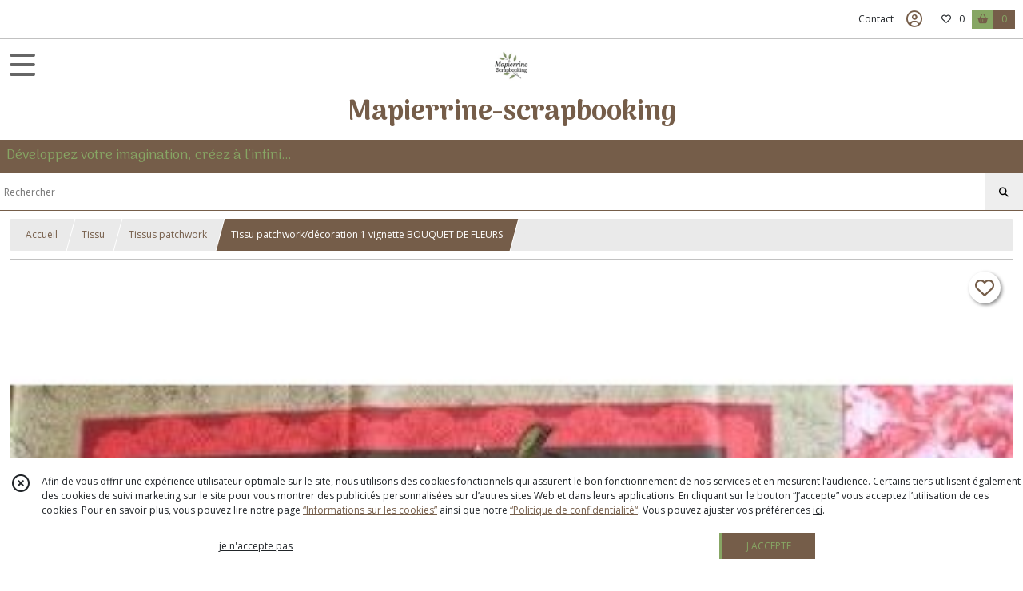

--- FILE ---
content_type: text/html; charset=UTF-8
request_url: https://mapierrine-scrapbooking.com/593232-tissu-patchwork-decoration-1-vignette-bouquet-de-fleurs.html
body_size: 13262
content:
    <!DOCTYPE html>
<html class="no-js">
<head>
  <meta charset="utf-8">
  <title>Tissu patchwork/décoration 1 vignette BOUQUET DE FLEURS | Mapierrine-scrapbooking</title>
  <meta name="viewport" content="width=device-width, initial-scale=1">
                
      <meta property="og:type" content="product" />
  <meta property="og:url" content="https://mapierrine-scrapbooking.com/593232-tissu-patchwork-decoration-1-vignette-bouquet-de-fleurs.html" />
  <meta property="og:title" content="Tissu patchwork/décoration 1 vignette BOUQUET DE FLEURS" />
  <meta property="og:description" content="TISSU. 100% COTON. 1 Vignette. Dimension vignette: 37.5 cm + bordures fleurs rouges : 10 cm de large. Pour vos travaux de PATCHWORK / DECORATION /..." />
  <meta property="og:image" content="https://eproshopping.cloud/media/1cb0f1f45b0c83acff524a5a9f3f11f60ef28862/produit/f7e14841bb72a7e530e3ceae6d840a4b9915a702.jpg" />
  <meta property="og:site_name" content="Mapierrine-scrapbooking" />
                        <meta name="p:domain_verify" content="32dde0b4dabef6ac6b412c14c20ec6fc" />
                <script>
    document.documentElement.className = document.documentElement.className.replace(/\bno-js\b/,'js');
  </script>
  <link href="https://fonts.googleapis.com/css2?family=Open+Sans:wght@300..800" rel="stylesheet" type="text/css">
          <link href="https://fonts.googleapis.com/css2?family=Arima:wght@100..700" rel="stylesheet" type="text/css">
      <link rel="stylesheet" href="/build/997.ba563669.css"><link rel="stylesheet" href="/build/834.16e61b03.css"><link rel="stylesheet" href="/build/80.34683c74.css"><link rel="stylesheet" href="/build/frontend.1fc37339.css">
  <link rel="stylesheet" href="/theme/css/theme_6818_8089ca32.css" media="screen">
                          
  <script src="/build/runtime.a75ddfe5.js" defer></script><script src="/build/406.a97bfe4f.js" defer></script><script src="/build/997.8d0fd1da.js" defer></script><script src="/build/923.0164837a.js" defer></script><script src="/build/834.74802303.js" defer></script><script src="/build/80.8bac68f7.js" defer></script><script src="/build/110.01a93047.js" defer></script><script src="/build/609.a2a9851b.js" defer></script><script src="/build/frontend.16e0848b.js" defer></script>
    <script>
        document.addEventListener('DOMContentLoaded', function() {
      initProductPage('\u007B\u0022functionalPriceExtension\u0022\u003A\u0022included\u0022\u007D', '\u007B\u0022customizationConfig\u0022\u003A\u005B\u005D,\u0022pricing\u0022\u003A\u005B\u007B\u0022threshold\u0022\u003A1,\u0022frequency\u0022\u003A\u0022none\u0022,\u0022amount\u0022\u003A4.9,\u0022amountWithTax\u0022\u003A4.9,\u0022discountAmount\u0022\u003A0.0,\u0022discountAmountWithTax\u0022\u003A0.0,\u0022discountKind\u0022\u003A\u0022none\u0022,\u0022discountRate\u0022\u003A0.0,\u0022discountSource\u0022\u003A\u0022none\u0022,\u0022discounts\u0022\u003A\u005B\u005D,\u0022taxes\u0022\u003A\u005B\u007B\u0022type\u0022\u003A\u0022vat\u0022,\u0022amount\u0022\u003A0.0,\u0022rate\u0022\u003A0.0\u007D\u005D\u007D\u005D,\u0022inventories\u0022\u003A\u005B\u007B\u0022id\u0022\u003Anull,\u0022sku\u0022\u003Anull,\u0022availability\u0022\u003A\u0022in_stock\u0022,\u0022displayMode\u0022\u003A\u0022info_and_quantity\u0022,\u0022inventoryMode\u0022\u003A\u0022based_on_stock\u0022,\u0022onDemandDelay\u0022\u003A0,\u0022onDemandText\u0022\u003Anull,\u0022stockQuantity\u0022\u003A1,\u0022storageLocation\u0022\u003Anull,\u0022preparationTime\u0022\u003A0,\u0022eligibleForRestockNotifications\u0022\u003Afalse\u007D\u005D,\u0022id\u0022\u003A\u0022593232\u0022,\u0022title\u0022\u003A\u0022Tissu\u0020patchwork\\\/d\\u00e9coration\u00201\u0020vignette\u0020BOUQUET\u0020DE\u0020FLEURS\u0022,\u0022reference\u0022\u003Anull,\u0022description\u0022\u003A\u0022\u003Cbr\u0020\\\/\u003E\u0020TISSU\u003Cbr\u0020\\\/\u003E\u003Cbr\u0020\\\/\u003E100\u0025\u0020COTON\u003Cbr\u0020\\\/\u003E\u003Cbr\u0020\\\/\u003E1\u0020Vignette\u003Cbr\u0020\\\/\u003E\u003Cbr\u0020\\\/\u003EDimension\u0020vignette\u003A\u002037.5\u0020cm\u0020\u002B\u0020bordures\u0020fleurs\u0020rouges\u0020\u003A\u002010\u0020cm\u0020de\u0020large\u003Cbr\u0020\\\/\u003E\u003Cbr\u0020\\\/\u003EPour\u0020vos\u0020travaux\u0020de\u0020PATCHWORK\u0020\\\/\u0020DECORATION\u0020\\\/\u0020COUSSIN...\u0022,\u0022shortDescription\u0022\u003Anull,\u0022position\u0022\u003A0,\u0022category\u0022\u003A\u0022id\u007E57356\u0022,\u0022mediaObjects\u0022\u003A\u005B\u0022id\u007E1200381\u0022\u005D,\u0022isOptionRequired\u0022\u003Afalse,\u0022optionHelper\u0022\u003A\u0022\u0022,\u0022optionLabel\u0022\u003A\u0022\u0022,\u0022options\u0022\u003A\u005B\u005D\u007D', '\u005B\u005D');
          });
  </script>
</head>
<body>

      
<header class="t_A07 ">
  <div class="HeaderTop">
    <div class="wrapper">
      <div class="main">
              </div>
      <div class="aside">
                  
        <ul>
                      <li class="contact">
              <a href="/contactez-nous">Contact</a>
            </li>
                                                                                        <li class="login">
                    <a class="js-adv-modal-open" href="/login" aria-label="Espace client">
                      <span class="far fa-user-circle"></span>
                    </a>
                  </li>
                                                                    <li class="favorite">
                <a href="/espace-client/mes-favoris">
                  <div class="icon"><span class="fa-regular fa-heart"></span></div>
                  <div class="counter js-favoriteTotal-total-products">0</div>
                </a>
              </li>
                                      <li class="cart">
                <a href="/panier">
                  <div class="icon"><span class="fas fa-shopping-basket"></span></div>
                  <div class="counter js-cartTotal-total-products">0</div>
                </a>
              </li>
                              </ul>
      </div>
    </div>
  </div>
  <div class="HeaderMiddle ">
    <div class="wrapper">
      <div id="header-menu-mobile-toggle">
        <span>Toggle Menu</span>
      </div>
      <div class="main">
        <a href="/">
          <img src="https://eproshopping.cloud/media/1cb0f1f45b0c83acff524a5a9f3f11f60ef28862/logo/63598c28389fed029cd711181614138fb03dfce3.jpg" class="js-PreviewLogo">
          <div>
                                          <div class="title es-custom-fg1 es-custom-f1 es-custom-fs-title js-PreviewTitle">Mapierrine-scrapbooking</div>
                                                    <div class="baseline es-custom-fg1 es-custom-f1 es-custom-fs-small js-PreviewBaseline">Développez votre imagination, créez à l&#039;infini...</div>
                      </div>
        </a>
      </div>
      <div class="aside">
        <ul>
          <li>
            <div class="search-form">
              <input type="search" data-url="/catalogue" placeholder="Rechercher">
              <button aria-label="Rechercher"><i class="fas fa-search"></i></button>
            </div>
          </li>
                                              <li class="login">
                <a class="js-adv-modal-open" href="/login" aria-label="Espace client">
                  <div class="icon"><span class="fas fa-user"></span></div>
                </a>
              </li>
                                            <li class="cart">
              <a href="/panier">
                <div class="icon"><span class="fas fa-shopping-cart"></span></div>
                <div class="counter js-cartTotal-total-products">0</div>
              </a>
            </li>
                  </ul>
      </div>
    </div>
  </div>
    <nav class="Menu t_C01">
  <div>
    <ul class="level-0 " >
                    <li>
                              <a href="/catalogue">
                            <span class="text">TOUS NOS PRODUITS</span>
                              <span class="fa-solid fa-chevron-right"></span>
                          </a>
                                    <ul class="level-1 display-left" style="display:none">
      <li class="MobileHeaderMenu">
              <a href="/catalogue">
                    <span class="text">TOUS NOS PRODUITS</span>
        </a>
          </li>
                    <li>
                              <a href="/catalogue/356981-Bonnes-affaires">
                            <span class="text">Bonnes affaires</span>
                              <span class="fa-solid fa-chevron-right"></span>
                          </a>
                                    <ul class="level-2 " >
      <li class="MobileHeaderMenu">
              <a href="/catalogue/356981-Bonnes-affaires">
                    <span class="text">Bonnes affaires</span>
        </a>
          </li>
                    <li>
                              <a href="/catalogue/356982-Papiers-scrapbooking">
                            <span class="text">Papiers scrapbooking</span>
                          </a>
                                </li>
                      <li>
                              <a href="/catalogue/356983-Boutons">
                            <span class="text">Boutons</span>
                          </a>
                                </li>
                      <li>
                              <a href="/catalogue/356984-Pochoirs">
                            <span class="text">Pochoirs</span>
                          </a>
                                </li>
                      <li>
                              <a href="/catalogue/356985-Autres">
                            <span class="text">Autres</span>
                          </a>
                                </li>
      </ul>
              </li>
                      <li>
                              <a href="/catalogue/309113-SERVIETTES-EN-PAPIER">
                            <span class="text">SERVIETTES EN PAPIER</span>
                              <span class="fa-solid fa-chevron-right"></span>
                          </a>
                                    <ul class="level-2 " >
      <li class="MobileHeaderMenu">
              <a href="/catalogue/309113-SERVIETTES-EN-PAPIER">
                    <span class="text">SERVIETTES EN PAPIER</span>
        </a>
          </li>
                    <li>
                              <a href="/catalogue/309213-Serviettes-en-papier-Animaux">
                            <span class="text">Serviettes en papier Animaux</span>
                          </a>
                                </li>
                      <li>
                              <a href="/catalogue/318457-Serviettes-en-papier-Asie">
                            <span class="text">Serviettes en papier Asie</span>
                          </a>
                                </li>
                      <li>
                              <a href="/catalogue/57823-divers">
                            <span class="text">Serviettes en papier Divers</span>
                          </a>
                                </li>
                      <li>
                              <a href="/catalogue/317825-Serviettes-en-papier-Enfant">
                            <span class="text">Serviettes en papier Enfant</span>
                          </a>
                                </li>
                      <li>
                              <a href="/catalogue/57819-fleurs">
                            <span class="text">Serviettes en papier Fleur</span>
                          </a>
                                </li>
                      <li>
                              <a href="/catalogue/312436-Serviettes-en-papier-Fruits">
                            <span class="text">Serviettes en papier Fruits</span>
                          </a>
                                </li>
                      <li>
                              <a href="/catalogue/317816-Serviettes-en-papier-legumes">
                            <span class="text">Serviettes en papier légumes</span>
                          </a>
                                </li>
                      <li>
                              <a href="/catalogue/309122-Serviettes-papier-Maritime">
                            <span class="text">Serviettes papier Maritime</span>
                          </a>
                                </li>
                      <li>
                              <a href="/catalogue/310986-Serviettes-en-papier-Nature">
                            <span class="text">Serviettes en papier Nature</span>
                          </a>
                                </li>
                      <li>
                              <a href="/catalogue/312457-Serviettes-en-papier-Noel">
                            <span class="text">Serviettes en papier Noel</span>
                          </a>
                                </li>
                      <li>
                              <a href="/catalogue/309124-Serviettes-en-papier-Oiseaux">
                            <span class="text">Serviettes en papier Oiseaux</span>
                          </a>
                                </li>
                      <li>
                              <a href="/catalogue/317831-Serviettes-en-papier-Papillon">
                            <span class="text">Serviettes en papier Papillon</span>
                          </a>
                                </li>
                      <li>
                              <a href="/catalogue/312570-Serviettes-en-papier-Provence">
                            <span class="text">Serviettes en papier Provence</span>
                          </a>
                                </li>
                      <li>
                              <a href="/catalogue/309118-Serviettes-en-papier-Vintage">
                            <span class="text">Serviettes en papier Vintage</span>
                          </a>
                                </li>
                      <li>
                              <a href="/catalogue/359376-Serviettes-en-papier-Paques">
                            <span class="text">Serviettes en papier Pâques</span>
                          </a>
                                </li>
                      <li>
                              <a href="/catalogue/76671-serviettes-papier-20-x-20-cm">
                            <span class="text">Serviettes papier 20 x 20 cm</span>
                          </a>
                                </li>
                      <li>
                              <a href="/catalogue/351408-Fin-de-serie">
                            <span class="text">Fin de série</span>
                          </a>
                                </li>
      </ul>
              </li>
                      <li>
                              <a href="/catalogue/356653-Marques">
                            <span class="text">Marques</span>
                              <span class="fa-solid fa-chevron-right"></span>
                          </a>
                                    <ul class="level-2 " >
      <li class="MobileHeaderMenu">
              <a href="/catalogue/356653-Marques">
                    <span class="text">Marques</span>
        </a>
          </li>
                    <li>
                              <a href="/catalogue/356673-Craft-O-Clock">
                            <span class="text">Craft O&#039;Clock</span>
                              <span class="fa-solid fa-chevron-right"></span>
                          </a>
                                    <ul class="level-3 " >
      <li class="MobileHeaderMenu">
              <a href="/catalogue/356673-Craft-O-Clock">
                    <span class="text">Craft O&#039;Clock</span>
        </a>
          </li>
                    <li>
                              <a href="/catalogue/356674-Summer-Adventures">
                            <span class="text">Summer Adventures</span>
                          </a>
                                </li>
                      <li>
                              <a href="/catalogue/356675-Emerald-Tales">
                            <span class="text">Emerald Tales</span>
                          </a>
                                </li>
                      <li>
                              <a href="/catalogue/356676-Heritage-Whispers">
                            <span class="text">Heritage Whispers</span>
                          </a>
                                </li>
                      <li>
                              <a href="/catalogue/356677-Vintage-Heaven">
                            <span class="text">Vintage Heaven</span>
                          </a>
                                </li>
                      <li>
                              <a href="/catalogue/356678-Rose-Emotions">
                            <span class="text">Rose Emotions</span>
                          </a>
                                </li>
                      <li>
                              <a href="/catalogue/356679-Its-My-Party">
                            <span class="text">Its My Party</span>
                          </a>
                                </li>
                      <li>
                              <a href="/catalogue/356680-Heart-Of-The-Sun">
                            <span class="text">Heart Of The Sun</span>
                          </a>
                                </li>
                      <li>
                              <a href="/catalogue/356681-Christmas-Everywhere">
                            <span class="text">Christmas Everywhere</span>
                          </a>
                                </li>
                      <li>
                              <a href="/catalogue/356682-Autres-collections">
                            <span class="text">Autres collections de papiers</span>
                              <span class="fa-solid fa-chevron-right"></span>
                          </a>
                                    <ul class="level-4 " >
      <li class="MobileHeaderMenu">
              <a href="/catalogue/356682-Autres-collections">
                    <span class="text">Autres collections de papiers</span>
        </a>
          </li>
                    <li>
                              <a href="/catalogue/356683-Papiers-30-x-30-cm">
                            <span class="text">Papiers 30 x 30 cm</span>
                          </a>
                                </li>
                      <li>
                              <a href="/catalogue/356684-Papiers-20-x-20-cm">
                            <span class="text">Papiers 20 x 20 cm</span>
                          </a>
                                </li>
      </ul>
              </li>
                      <li>
                              <a href="/catalogue/356686-Autres-Die-Cuts-a-decouper">
                            <span class="text">Autres Die Cuts à découper</span>
                          </a>
                                </li>
      </ul>
              </li>
                      <li>
                              <a href="/catalogue/356687-Fabrika-Decoru">
                            <span class="text">Fabrika Decoru</span>
                              <span class="fa-solid fa-chevron-right"></span>
                          </a>
                                    <ul class="level-3 " >
      <li class="MobileHeaderMenu">
              <a href="/catalogue/356687-Fabrika-Decoru">
                    <span class="text">Fabrika Decoru</span>
        </a>
          </li>
                    <li>
                              <a href="/catalogue/356709-Botany-Exotic">
                            <span class="text">Botany Exotic</span>
                          </a>
                                </li>
                      <li>
                              <a href="/catalogue/357261-Boho-Baby-Boy">
                            <span class="text">Boho Baby Boy</span>
                          </a>
                                </li>
                      <li>
                              <a href="/catalogue/357260-Boho-Baby-Girl">
                            <span class="text">Boho Baby Girl</span>
                          </a>
                                </li>
                      <li>
                              <a href="/catalogue/356698-Country-Winter">
                            <span class="text">Country Winter</span>
                          </a>
                                </li>
                      <li>
                              <a href="/catalogue/356693-Dinosauria">
                            <span class="text">Dinosauria</span>
                          </a>
                                </li>
                      <li>
                              <a href="/catalogue/357259-Family-Heritage">
                            <span class="text">Family Heritage</span>
                          </a>
                                </li>
                      <li>
                              <a href="/catalogue/356703-Floral-Sentiments">
                            <span class="text">Floral Sentiments</span>
                          </a>
                                </li>
                      <li>
                              <a href="/catalogue/356702-Forest-Life">
                            <span class="text">Forest Life</span>
                          </a>
                                </li>
                      <li>
                              <a href="/catalogue/357262-Funny-Fox-Boy">
                            <span class="text">Funny Fox Boy</span>
                          </a>
                                </li>
                      <li>
                              <a href="/catalogue/357263-Funny-Fox-Girl">
                            <span class="text">Funny Fox Girl</span>
                          </a>
                                </li>
                      <li>
                              <a href="/catalogue/356700-Happy-Mouse-Day">
                            <span class="text">Happy Mouse Day</span>
                          </a>
                                </li>
                      <li>
                              <a href="/catalogue/356704-Inspired-By-Ukraine">
                            <span class="text">Inspired By Ukraine</span>
                          </a>
                                </li>
                      <li>
                              <a href="/catalogue/356711-Journey-To-Provence">
                            <span class="text">Journey To Provence</span>
                          </a>
                                </li>
                      <li>
                              <a href="/catalogue/356699-Miracle-Flowers">
                            <span class="text">Miracle Flowers</span>
                          </a>
                                </li>
                      <li>
                              <a href="/catalogue/357278-My-Little-Panda">
                            <span class="text">My Little Panda</span>
                          </a>
                                </li>
                      <li>
                              <a href="/catalogue/356708-Nostalgia">
                            <span class="text">Nostalgia</span>
                          </a>
                                </li>
                      <li>
                              <a href="/catalogue/357271-Nostalgic-Christmas">
                            <span class="text">Nostalgic Christmas</span>
                          </a>
                                </li>
                      <li>
                              <a href="/catalogue/356695-Peony-Garden">
                            <span class="text">Peony Garden</span>
                          </a>
                                </li>
                      <li>
                              <a href="/catalogue/356696-Peony-Passion">
                            <span class="text">Peony Passion</span>
                          </a>
                                </li>
                      <li>
                              <a href="/catalogue/356697-Safari-For-Kids">
                            <span class="text">Safari For Kids</span>
                          </a>
                                </li>
                      <li>
                              <a href="/catalogue/357258-Sea-of-dreams">
                            <span class="text">Sea of dreams</span>
                          </a>
                                </li>
                      <li>
                              <a href="/catalogue/356710-Spring-Botanical-Story">
                            <span class="text">Spring Botanical Story</span>
                          </a>
                                </li>
                      <li>
                              <a href="/catalogue/357264-Spring-Inspiration">
                            <span class="text">Spring Inspiration</span>
                          </a>
                                </li>
                      <li>
                              <a href="/catalogue/356706-Summer-Botanical-Story">
                            <span class="text">Summer Botanical Story</span>
                          </a>
                                </li>
                      <li>
                              <a href="/catalogue/356707-Summer-Botanical-Diary">
                            <span class="text">Summer Botanical Diary</span>
                          </a>
                                </li>
                      <li>
                              <a href="/catalogue/356705-Say-Yes">
                            <span class="text">Say Yes</span>
                          </a>
                                </li>
                      <li>
                              <a href="/catalogue/356691-Sentimental-Story">
                            <span class="text">Sentimental Story</span>
                          </a>
                                </li>
                      <li>
                              <a href="/catalogue/356694-Tender-Spring">
                            <span class="text">Tender Spring</span>
                          </a>
                                </li>
                      <li>
                              <a href="/catalogue/356701-Where-Beauty-L-Ives">
                            <span class="text">Where Beauty L&#039;Ives</span>
                          </a>
                                </li>
                      <li>
                              <a href="/catalogue/356692-Walking-on-clouds">
                            <span class="text">Walking on clouds</span>
                          </a>
                                </li>
                      <li>
                              <a href="/catalogue/356688-Autres-papiers">
                            <span class="text">AUTRE COLLECTIONS DE PAPIERS</span>
                              <span class="fa-solid fa-chevron-right"></span>
                          </a>
                                    <ul class="level-4 " >
      <li class="MobileHeaderMenu">
              <a href="/catalogue/356688-Autres-papiers">
                    <span class="text">AUTRE COLLECTIONS DE PAPIERS</span>
        </a>
          </li>
                    <li>
                              <a href="/catalogue/356689-Papiers-30-x-30-cm">
                            <span class="text">Papiers 30 x 30 cm</span>
                          </a>
                                </li>
                      <li>
                              <a href="/catalogue/356690-Papiers-20-x-20-cm">
                            <span class="text">Papiers 20 x 20 cm</span>
                          </a>
                                </li>
      </ul>
              </li>
                      <li>
                              <a href="/catalogue/356712-Autres-collections-de-Die-Cuts">
                            <span class="text">AUTRES COLLECTIONS DE DIE CUTS</span>
                          </a>
                                </li>
                      <li>
                              <a href="/catalogue/356713-Die-Cuts-Cadres">
                            <span class="text">DIE CUTS CADRES</span>
                          </a>
                                </li>
                      <li>
                              <a href="/catalogue/356837-Plumes-embelissements">
                            <span class="text">PLUMES EMBELISSEMENTS</span>
                          </a>
                                </li>
                      <li>
                              <a href="/catalogue/356838-Clipboards">
                            <span class="text">CLIPBOARD</span>
                              <span class="fa-solid fa-chevron-right"></span>
                          </a>
                                    <ul class="level-4 " >
      <li class="MobileHeaderMenu">
              <a href="/catalogue/356838-Clipboards">
                    <span class="text">CLIPBOARD</span>
        </a>
          </li>
                    <li>
                              <a href="/catalogue/356839-Clipboards-bruts">
                            <span class="text">Clipboards bruts</span>
                          </a>
                                </li>
                      <li>
                              <a href="/catalogue/356840-Clipboards-dores">
                            <span class="text">Clipboards dorés</span>
                          </a>
                                </li>
      </ul>
              </li>
                      <li>
                              <a href="/catalogue/356841-Elements-a-decorer">
                            <span class="text">ELEMENTS A DECORER</span>
                          </a>
                                </li>
                      <li>
                              <a href="/catalogue/356842-Badges-embellissements">
                            <span class="text">BADGES EMBELLISSEMENTS</span>
                          </a>
                                </li>
                      <li>
                              <a href="/catalogue/356843-POCHOIRS">
                            <span class="text">POCHOIRS</span>
                              <span class="fa-solid fa-chevron-right"></span>
                          </a>
                                    <ul class="level-4 " >
      <li class="MobileHeaderMenu">
              <a href="/catalogue/356843-POCHOIRS">
                    <span class="text">POCHOIRS</span>
        </a>
          </li>
                    <li>
                              <a href="/catalogue/356844-Format-15-x-21-cm">
                            <span class="text">Format 15 x 21 cm</span>
                          </a>
                                </li>
                      <li>
                              <a href="/catalogue/356934-Format-30-x-30-cm">
                            <span class="text">Format 30 x 30 cm</span>
                          </a>
                                </li>
                      <li>
                              <a href="/catalogue/356935-Format-21-x-29-cm">
                            <span class="text">Format 21 x 29 cm</span>
                          </a>
                                </li>
      </ul>
              </li>
                      <li>
                              <a href="/catalogue/357244-STICKERS-COULEUR">
                            <span class="text">STICKERS COULEUR</span>
                          </a>
                                </li>
      </ul>
              </li>
                      <li>
                              <a href="/catalogue/356654-Forest-Tales">
                            <span class="text">Ciao Bella</span>
                              <span class="fa-solid fa-chevron-right"></span>
                          </a>
                                    <ul class="level-3 " >
      <li class="MobileHeaderMenu">
              <a href="/catalogue/356654-Forest-Tales">
                    <span class="text">Ciao Bella</span>
        </a>
          </li>
                    <li>
                              <a href="/catalogue/356655-Forest-Tales">
                            <span class="text">Forest Tales</span>
                          </a>
                                </li>
                      <li>
                              <a href="/catalogue/356763-Toy-Shop">
                            <span class="text">Toy Shop</span>
                          </a>
                                </li>
                      <li>
                              <a href="/catalogue/356764-Winter-Season">
                            <span class="text">Winter Season</span>
                          </a>
                                </li>
                      <li>
                              <a href="/catalogue/356656-Flower-Shop">
                            <span class="text">Flower Shop</span>
                          </a>
                                </li>
                      <li>
                              <a href="/catalogue/356746-Timeless-Moments">
                            <span class="text">Timeless Moments</span>
                          </a>
                                </li>
                      <li>
                              <a href="/catalogue/356657-Midnight-Spell">
                            <span class="text">Midnight Spell</span>
                          </a>
                                </li>
                      <li>
                              <a href="/catalogue/356658-Always-Forever">
                            <span class="text">Always &amp; Forever</span>
                          </a>
                                </li>
                      <li>
                              <a href="/catalogue/356659-Morning-in-Provence">
                            <span class="text">Morning in Provence</span>
                          </a>
                                </li>
                      <li>
                              <a href="/catalogue/356660-Farmhouse-Garden">
                            <span class="text">Farmhouse Garden</span>
                          </a>
                                </li>
                      <li>
                              <a href="/catalogue/356661-Autres-collections">
                            <span class="text">AUTRES COLLECTIONS PAPIERS 30 CM</span>
                          </a>
                                </li>
                      <li>
                              <a href="/catalogue/356941-PAPIERS-20-x-20-cm">
                            <span class="text">PAPIERS 20 x 20 cm</span>
                          </a>
                                </li>
                      <li>
                              <a href="/catalogue/356942-DIE-CUTS">
                            <span class="text">DIE CUTS</span>
                          </a>
                                </li>
                      <li>
                              <a href="/catalogue/346970-Ciao-Bella">
                            <span class="text">POCHOIRS</span>
                          </a>
                                </li>
                      <li>
                              <a href="/catalogue/356937-PAPIERS-21-X-29-7-cm">
                            <span class="text">PAPIERS 21 X 29.7 cm</span>
                          </a>
                                </li>
                      <li>
                              <a href="/catalogue/356940-PAPIER-VELUN">
                            <span class="text">PAPIER VELUN</span>
                          </a>
                                </li>
      </ul>
              </li>
                      <li>
                              <a href="/catalogue/356663-Mintay-By-Karola">
                            <span class="text">Mintay By Karola</span>
                              <span class="fa-solid fa-chevron-right"></span>
                          </a>
                                    <ul class="level-3 " >
      <li class="MobileHeaderMenu">
              <a href="/catalogue/356663-Mintay-By-Karola">
                    <span class="text">Mintay By Karola</span>
        </a>
          </li>
                    <li>
                              <a href="/catalogue/356664-Wildwood-Secrets">
                            <span class="text">Wildwood Secrets</span>
                          </a>
                                </li>
                      <li>
                              <a href="/catalogue/356665-Music-Garden">
                            <span class="text">Music Garden</span>
                          </a>
                                </li>
                      <li>
                              <a href="/catalogue/356666-See-You-In-Paris">
                            <span class="text">See You In Paris</span>
                          </a>
                                </li>
                      <li>
                              <a href="/catalogue/356667-By-The-Lake">
                            <span class="text">By The Lake</span>
                          </a>
                                </li>
                      <li>
                              <a href="/catalogue/356668-Photographer">
                            <span class="text">Photographer</span>
                          </a>
                                </li>
                      <li>
                              <a href="/catalogue/356669-Academia">
                            <span class="text">Academia</span>
                          </a>
                                </li>
                      <li>
                              <a href="/catalogue/356670-Lullaby-Lane">
                            <span class="text">Lullaby Lane</span>
                          </a>
                                </li>
                      <li>
                              <a href="/catalogue/356671-Autres-collections-papiers">
                            <span class="text">Autres collections papiers</span>
                          </a>
                                </li>
                      <li>
                              <a href="/catalogue/356672-Autre-collections-Die-Cuts">
                            <span class="text">Autre collections Die Cuts</span>
                          </a>
                                </li>
      </ul>
              </li>
                      <li>
                              <a href="/catalogue/356846-Stamperia">
                            <span class="text">Stamperia</span>
                              <span class="fa-solid fa-chevron-right"></span>
                          </a>
                                    <ul class="level-3 " >
      <li class="MobileHeaderMenu">
              <a href="/catalogue/356846-Stamperia">
                    <span class="text">Stamperia</span>
        </a>
          </li>
                    <li>
                              <a href="/catalogue/68761-stamperia">
                            <span class="text">MARQUE STAMPERIA</span>
                              <span class="fa-solid fa-chevron-right"></span>
                          </a>
                                    <ul class="level-4 " >
      <li class="MobileHeaderMenu">
              <a href="/catalogue/68761-stamperia">
                    <span class="text">MARQUE STAMPERIA</span>
        </a>
          </li>
                    <li>
                              <a href="/catalogue/76605-tampons-stamperia">
                            <span class="text">Tampons STAMPERIA</span>
                          </a>
                                </li>
                      <li>
                              <a href="/catalogue/76644-cartes-stamperia">
                            <span class="text">Cartes STAMPERIA</span>
                          </a>
                                </li>
                      <li>
                              <a href="/catalogue/76694-papiers-adhesifs-stamperia">
                            <span class="text">Papiers adhésifs STAMPERIA</span>
                          </a>
                                </li>
                      <li>
                              <a href="/catalogue/121005-moules-stamperia">
                            <span class="text">Moules STAMPERIA</span>
                          </a>
                                </li>
                      <li>
                              <a href="/catalogue/356946-Pochoirs-STAMPERIA">
                            <span class="text">Pochoirs STAMPERIA</span>
                          </a>
                                </li>
                      <li>
                              <a href="/catalogue/346983-Stamperia">
                            <span class="text">Papiers 30 x 30 cm</span>
                          </a>
                                </li>
                      <li>
                              <a href="/catalogue/347002-Stamperia">
                            <span class="text">Papiers 20 x 20 cm</span>
                          </a>
                                </li>
                      <li>
                              <a href="/catalogue/347006-Stamperia">
                            <span class="text">Dies Cuts</span>
                          </a>
                                </li>
                      <li>
                              <a href="/catalogue/356947-Papiers-de-riz-STAMPERIA">
                            <span class="text">Papiers de riz STAMPERIA</span>
                          </a>
                                </li>
      </ul>
              </li>
      </ul>
              </li>
                      <li>
                              <a href="/catalogue/346981-Scrap-Boys">
                            <span class="text">Scrap Boys</span>
                              <span class="fa-solid fa-chevron-right"></span>
                          </a>
                                    <ul class="level-3 " >
      <li class="MobileHeaderMenu">
              <a href="/catalogue/346981-Scrap-Boys">
                    <span class="text">Scrap Boys</span>
        </a>
          </li>
                    <li>
                              <a href="/catalogue/356860-Papiers-30-x-30-cm">
                            <span class="text">PAPIERS 30 x 30 cm</span>
                          </a>
                                </li>
                      <li>
                              <a href="/catalogue/356944-PAPIERS-20-X-20-CM">
                            <span class="text">PAPIERS 20 X 20 CM</span>
                          </a>
                                </li>
                      <li>
                              <a href="/catalogue/356864-DIE-CUTS">
                            <span class="text">DIE CUTS</span>
                          </a>
                                </li>
                      <li>
                              <a href="/catalogue/347013-Scrap-boys">
                            <span class="text">Scrap boys</span>
                          </a>
                                </li>
      </ul>
              </li>
                      <li>
                              <a href="/catalogue/346982-Scrapmir">
                            <span class="text">Scrapmir</span>
                              <span class="fa-solid fa-chevron-right"></span>
                          </a>
                                    <ul class="level-3 " >
      <li class="MobileHeaderMenu">
              <a href="/catalogue/346982-Scrapmir">
                    <span class="text">Scrapmir</span>
        </a>
          </li>
                    <li>
                              <a href="/catalogue/356931-PAPIER-30-X-30-CM">
                            <span class="text">PAPIERS 30 X 30 CM</span>
                          </a>
                                </li>
                      <li>
                              <a href="/catalogue/356932-PAPIERS-20-X-20-CM">
                            <span class="text">PAPIERS 20 X 20 CM</span>
                          </a>
                                </li>
                      <li>
                              <a href="/catalogue/356933-DIE-CUTS">
                            <span class="text">DIE CUTS</span>
                          </a>
                                </li>
                      <li>
                              <a href="/catalogue/356945-BADGES">
                            <span class="text">BADGES</span>
                          </a>
                                </li>
      </ul>
              </li>
                      <li>
                              <a href="/catalogue/356948-ALCHEMY-OF-ART">
                            <span class="text">ALCHEMY OF ART</span>
                              <span class="fa-solid fa-chevron-right"></span>
                          </a>
                                    <ul class="level-3 " >
      <li class="MobileHeaderMenu">
              <a href="/catalogue/356948-ALCHEMY-OF-ART">
                    <span class="text">ALCHEMY OF ART</span>
        </a>
          </li>
                    <li>
                              <a href="/catalogue/356949-PAPIERS-30-x-30-cm">
                            <span class="text">PAPIERS 30 x 30 cm</span>
                          </a>
                                </li>
                      <li>
                              <a href="/catalogue/356950-PAPIERS-20-x-20-cm">
                            <span class="text">PAPIERS 20 x 20 cm</span>
                          </a>
                                </li>
      </ul>
              </li>
                      <li>
                              <a href="/catalogue/356959-Lemoncraft">
                            <span class="text">Lemoncraft</span>
                              <span class="fa-solid fa-chevron-right"></span>
                          </a>
                                    <ul class="level-3 " >
      <li class="MobileHeaderMenu">
              <a href="/catalogue/356959-Lemoncraft">
                    <span class="text">Lemoncraft</span>
        </a>
          </li>
                    <li>
                              <a href="/catalogue/356960-Papiers-30-x-30-cm">
                            <span class="text">Papiers 30 x 30 cm</span>
                          </a>
                                </li>
                      <li>
                              <a href="/catalogue/356961-Papiers-20-x-20-cm">
                            <span class="text">Papiers 20 x 20 cm</span>
                          </a>
                                </li>
                      <li>
                              <a href="/catalogue/356966-Papiers-15-x-15-cm">
                            <span class="text">Papiers 15 x 15 cm</span>
                          </a>
                                </li>
                      <li>
                              <a href="/catalogue/356967-Papiers-15-x-31-cm">
                            <span class="text">Papiers 15 x 31 cm</span>
                          </a>
                                </li>
                      <li>
                              <a href="/catalogue/356968-Papiers-21-x-29-7-cm">
                            <span class="text">Papiers 21 x 29.7 cm</span>
                          </a>
                                </li>
      </ul>
              </li>
                      <li>
                              <a href="/catalogue/356971-Decorer">
                            <span class="text">Decorer</span>
                              <span class="fa-solid fa-chevron-right"></span>
                          </a>
                                    <ul class="level-3 " >
      <li class="MobileHeaderMenu">
              <a href="/catalogue/356971-Decorer">
                    <span class="text">Decorer</span>
        </a>
          </li>
                    <li>
                              <a href="/catalogue/356972-Papiers-15-x-15-cm">
                            <span class="text">Papiers 15 x 15 cm</span>
                          </a>
                                </li>
                      <li>
                              <a href="/catalogue/356977-Papiers-20-x-20-cm">
                            <span class="text">Papiers 20 x 20 cm</span>
                          </a>
                                </li>
      </ul>
              </li>
                      <li>
                              <a href="/catalogue/356973-ITD-Collection">
                            <span class="text">ITD Collection</span>
                              <span class="fa-solid fa-chevron-right"></span>
                          </a>
                                    <ul class="level-3 " >
      <li class="MobileHeaderMenu">
              <a href="/catalogue/356973-ITD-Collection">
                    <span class="text">ITD Collection</span>
        </a>
          </li>
                    <li>
                              <a href="/catalogue/356974-Papiers-21-x-29-7-cm">
                            <span class="text">Papiers 21 x 29.7 cm</span>
                          </a>
                                </li>
                      <li>
                              <a href="/catalogue/356978-Papiers-30-x-30-cm">
                            <span class="text">Papiers 30 x 30 cm</span>
                          </a>
                                </li>
                      <li>
                              <a href="/catalogue/356979-Tags">
                            <span class="text">Tags</span>
                          </a>
                                </li>
      </ul>
              </li>
                      <li>
                              <a href="/catalogue/356975-13-rts">
                            <span class="text">13@rts</span>
                              <span class="fa-solid fa-chevron-right"></span>
                          </a>
                                    <ul class="level-3 " >
      <li class="MobileHeaderMenu">
              <a href="/catalogue/356975-13-rts">
                    <span class="text">13@rts</span>
        </a>
          </li>
                    <li>
                              <a href="/catalogue/356976-Papiers-30-x-30-cm">
                            <span class="text">Papiers 30 x 30 cm</span>
                          </a>
                                </li>
                      <li>
                              <a href="/catalogue/356980-Die-cuts">
                            <span class="text">Die cuts</span>
                          </a>
                                </li>
      </ul>
              </li>
      </ul>
              </li>
                      <li>
                              <a href="/catalogue/346975-PAPIERS-SCRAPBOOKING">
                            <span class="text">PAPIERS SCRAPBOOKING.</span>
                              <span class="fa-solid fa-chevron-right"></span>
                          </a>
                                    <ul class="level-2 " >
      <li class="MobileHeaderMenu">
              <a href="/catalogue/346975-PAPIERS-SCRAPBOOKING">
                    <span class="text">PAPIERS SCRAPBOOKING.</span>
        </a>
          </li>
                    <li>
                              <a href="/catalogue/346976-Format-30-x-30-cm">
                            <span class="text">Format 30 x 30 cm</span>
                              <span class="fa-solid fa-chevron-right"></span>
                          </a>
                                    <ul class="level-3 " >
      <li class="MobileHeaderMenu">
              <a href="/catalogue/346976-Format-30-x-30-cm">
                    <span class="text">Format 30 x 30 cm</span>
        </a>
          </li>
                    <li>
                              <a href="/catalogue/347077-Prima-Marketing">
                            <span class="text">Prima Marketing</span>
                          </a>
                                </li>
                      <li>
                              <a href="/catalogue/346984-Piatek">
                            <span class="text">Piatek</span>
                          </a>
                                </li>
                      <li>
                              <a href="/catalogue/346987-Heaven">
                            <span class="text">Heaven</span>
                          </a>
                                </li>
                      <li>
                              <a href="/catalogue/346992-Lexi-Design">
                            <span class="text">Lexi Design</span>
                          </a>
                                </li>
                      <li>
                              <a href="/catalogue/346994-Reprint">
                            <span class="text">Reprint</span>
                          </a>
                                </li>
                      <li>
                              <a href="/catalogue/347020-Laserowe-Love">
                            <span class="text">Laserowe Love</span>
                          </a>
                                </li>
                      <li>
                              <a href="/catalogue/347076-Memory-Place">
                            <span class="text">Memory Place</span>
                          </a>
                                </li>
                      <li>
                              <a href="/catalogue/347033-Autres-marques">
                            <span class="text">Autres marques</span>
                          </a>
                                </li>
      </ul>
              </li>
                      <li>
                              <a href="/catalogue/346995-Format-20-x-20-cm">
                            <span class="text">Format 20 x 20 cm</span>
                              <span class="fa-solid fa-chevron-right"></span>
                          </a>
                                    <ul class="level-3 " >
      <li class="MobileHeaderMenu">
              <a href="/catalogue/346995-Format-20-x-20-cm">
                    <span class="text">Format 20 x 20 cm</span>
        </a>
          </li>
                    <li>
                              <a href="/catalogue/347365-Autres-marques">
                            <span class="text">Autres marques</span>
                          </a>
                                </li>
      </ul>
              </li>
                      <li>
                              <a href="/catalogue/347080-Format-21-x-29-7-cm">
                            <span class="text">Format 21 x 29.7 cm</span>
                          </a>
                                </li>
                      <li>
                              <a href="/catalogue/347079-Format-15-x-15-cm">
                            <span class="text">Format 15 x 15 cm</span>
                              <span class="fa-solid fa-chevron-right"></span>
                          </a>
                                    <ul class="level-3 " >
      <li class="MobileHeaderMenu">
              <a href="/catalogue/347079-Format-15-x-15-cm">
                    <span class="text">Format 15 x 15 cm</span>
        </a>
          </li>
                    <li>
                              <a href="/catalogue/347086-Studio-light">
                            <span class="text">Studio light</span>
                          </a>
                                </li>
      </ul>
              </li>
      </ul>
              </li>
                      <li>
                              <a href="/catalogue/346585-Feuilles-de-papier-de-riz">
                            <span class="text">FEUILLES DE PAPIER DE RIZ</span>
                              <span class="fa-solid fa-chevron-right"></span>
                          </a>
                                    <ul class="level-2 " >
      <li class="MobileHeaderMenu">
              <a href="/catalogue/346585-Feuilles-de-papier-de-riz">
                    <span class="text">FEUILLES DE PAPIER DE RIZ</span>
        </a>
          </li>
                    <li>
                              <a href="/catalogue/346586-Format-A-4">
                            <span class="text">AB Studio</span>
                          </a>
                                </li>
                      <li>
                              <a href="/catalogue/346588-ITD-Collection">
                            <span class="text">ITD Collection</span>
                          </a>
                                </li>
                      <li>
                              <a href="/catalogue/346589-Ciao-Bella">
                            <span class="text">Ciao Bella</span>
                          </a>
                                </li>
                      <li>
                              <a href="/catalogue/346597-Paper-Designs">
                            <span class="text">Paper Designs</span>
                          </a>
                                </li>
                      <li>
                              <a href="/catalogue/346653-Studiolight">
                            <span class="text">Studiolight</span>
                          </a>
                                </li>
                      <li>
                              <a href="/catalogue/347034-Craft-O-Clock">
                            <span class="text">Craft O&#039;Clock</span>
                          </a>
                                </li>
                      <li>
                              <a href="/catalogue/347040-Autres">
                            <span class="text">Autres</span>
                          </a>
                                </li>
      </ul>
              </li>
                      <li>
                              <a href="/catalogue/346964-POCHOIRS">
                            <span class="text">POCHOIRS</span>
                              <span class="fa-solid fa-chevron-right"></span>
                          </a>
                                    <ul class="level-2 " >
      <li class="MobileHeaderMenu">
              <a href="/catalogue/346964-POCHOIRS">
                    <span class="text">POCHOIRS</span>
        </a>
          </li>
                    <li>
                              <a href="/catalogue/346968-13-rts">
                            <span class="text">13@rts</span>
                          </a>
                                </li>
      </ul>
              </li>
                      <li>
                              <a href="/catalogue/347041-STICKERS">
                            <span class="text">STICKERS.</span>
                              <span class="fa-solid fa-chevron-right"></span>
                          </a>
                                    <ul class="level-2 " >
      <li class="MobileHeaderMenu">
              <a href="/catalogue/347041-STICKERS">
                    <span class="text">STICKERS.</span>
        </a>
          </li>
                    <li>
                              <a href="/catalogue/347042-Peel-Off">
                            <span class="text">Peel Off</span>
                              <span class="fa-solid fa-chevron-right"></span>
                          </a>
                                    <ul class="level-3 " >
      <li class="MobileHeaderMenu">
              <a href="/catalogue/347042-Peel-Off">
                    <span class="text">Peel Off</span>
        </a>
          </li>
                    <li>
                              <a href="/catalogue/347043-Dore">
                            <span class="text">Doré</span>
                          </a>
                                </li>
                      <li>
                              <a href="/catalogue/347044-Argente">
                            <span class="text">Argenté</span>
                          </a>
                                </li>
                      <li>
                              <a href="/catalogue/347045-Embosse">
                            <span class="text">Embossé</span>
                          </a>
                                </li>
      </ul>
              </li>
                      <li>
                              <a href="/catalogue/347046-Couleur">
                            <span class="text">Couleur</span>
                              <span class="fa-solid fa-chevron-right"></span>
                          </a>
                                    <ul class="level-3 " >
      <li class="MobileHeaderMenu">
              <a href="/catalogue/347046-Couleur">
                    <span class="text">Couleur</span>
        </a>
          </li>
                    <li>
                              <a href="/catalogue/347047-Fabrika-Decoru">
                            <span class="text">Fabrika Décoru</span>
                          </a>
                                </li>
                      <li>
                              <a href="/catalogue/347048-AB-Studio">
                            <span class="text">AB Studio</span>
                          </a>
                                </li>
      </ul>
              </li>
      </ul>
              </li>
                      <li>
                              <a href="/catalogue/336461-DIE-DE-MATRICE">
                            <span class="text">MATRICE DE DECOUPE</span>
                          </a>
                                </li>
                      <li>
                              <a href="/catalogue/119644-embossage">
                            <span class="text">Embossing folder</span>
                              <span class="fa-solid fa-chevron-right"></span>
                          </a>
                                    <ul class="level-2 " >
      <li class="MobileHeaderMenu">
              <a href="/catalogue/119644-embossage">
                    <span class="text">Embossing folder</span>
        </a>
          </li>
                    <li>
                              <a href="/catalogue/277934-MARQUE-NELLIE-S-CHOICE">
                            <span class="text">MARQUE NELLIE&#039;S CHOICE</span>
                          </a>
                                </li>
      </ul>
              </li>
                      <li>
                              <a href="/catalogue/277936-Tampons-transparents">
                            <span class="text">TAMPONS TRANSPARENTS</span>
                          </a>
                                </li>
                      <li>
                              <a href="/catalogue/147189-perles">
                            <span class="text">PERLES</span>
                              <span class="fa-solid fa-chevron-right"></span>
                          </a>
                                    <ul class="level-2 " >
      <li class="MobileHeaderMenu">
              <a href="/catalogue/147189-perles">
                    <span class="text">PERLES</span>
        </a>
          </li>
                    <li>
                              <a href="/catalogue/322173-Perles-en-pierre-naturelle">
                            <span class="text">Perles PIERRE NATURELLE</span>
                          </a>
                                </li>
                      <li>
                              <a href="/catalogue/322203-Perles-OEIL-DE-TIGRE">
                            <span class="text">Perles OEIL DE TIGRE</span>
                          </a>
                                </li>
                      <li>
                              <a href="/catalogue/322199-Perles-JASPE">
                            <span class="text">Perles  JASPE</span>
                              <span class="fa-solid fa-chevron-right"></span>
                          </a>
                                    <ul class="level-3 " >
      <li class="MobileHeaderMenu">
              <a href="/catalogue/322199-Perles-JASPE">
                    <span class="text">Perles  JASPE</span>
        </a>
          </li>
                    <li>
                              <a href="/catalogue/322194-Perles-JASPE-IMPERIAL">
                            <span class="text">Perles JASPE IMPERIAL</span>
                          </a>
                                </li>
                      <li>
                              <a href="/catalogue/322200-Perles-JASPE">
                            <span class="text">Perles JASPE</span>
                          </a>
                                </li>
      </ul>
              </li>
                      <li>
                              <a href="/catalogue/322201-Perles-AGATE">
                            <span class="text">Perles AGATE</span>
                          </a>
                                </li>
                      <li>
                              <a href="/catalogue/322193-Perles-HEMATITE">
                            <span class="text">Perles HEMATITE</span>
                              <span class="fa-solid fa-chevron-right"></span>
                          </a>
                                    <ul class="level-3 " >
      <li class="MobileHeaderMenu">
              <a href="/catalogue/322193-Perles-HEMATITE">
                    <span class="text">Perles HEMATITE</span>
        </a>
          </li>
                    <li>
                              <a href="/catalogue/323085-Hematite-synthetique">
                            <span class="text">Hématite synthétique</span>
                          </a>
                                </li>
                      <li>
                              <a href="/catalogue/323086-Hematite-naturelle">
                            <span class="text">Hématite naturelle</span>
                          </a>
                                </li>
      </ul>
              </li>
                      <li>
                              <a href="/catalogue/152072-perles-verre-craquele">
                            <span class="text">Perles verre craquelé</span>
                          </a>
                                </li>
                      <li>
                              <a href="/catalogue/152078-perles-de-verre">
                            <span class="text">Perles de verre avec feuille d&#039;or</span>
                          </a>
                                </li>
                      <li>
                              <a href="/catalogue/298902-Perles-de-verre-mat">
                            <span class="text">Perles de verre givré</span>
                          </a>
                                </li>
                      <li>
                              <a href="/catalogue/299758-Perles-de-verre-deux-couleurs">
                            <span class="text">Perles de verre deux couleurs</span>
                          </a>
                                </li>
                      <li>
                              <a href="/catalogue/318517-Perles-de-verre-nacre">
                            <span class="text">Perles de verre nacré</span>
                              <span class="fa-solid fa-chevron-right"></span>
                          </a>
                                    <ul class="level-3 " >
      <li class="MobileHeaderMenu">
              <a href="/catalogue/318517-Perles-de-verre-nacre">
                    <span class="text">Perles de verre nacré</span>
        </a>
          </li>
                    <li>
                              <a href="/catalogue/147190-perles-de-verre-nacre">
                            <span class="text">Perles de verre nacré </span>
                          </a>
                                </li>
                      <li>
                              <a href="/catalogue/260940-Perles-verre-nacre-4-mm">
                            <span class="text">Perles verre nacré 4 mm</span>
                          </a>
                                </li>
                      <li>
                              <a href="/catalogue/318519-Perles-verre-nacre-6-mm">
                            <span class="text">Perles verre nacré 6 mm</span>
                          </a>
                                </li>
      </ul>
              </li>
                      <li>
                              <a href="/catalogue/322641-Perles-de-verre">
                            <span class="text">Perles de verre</span>
                          </a>
                                </li>
                      <li>
                              <a href="/catalogue/323045-Perles-de-verre-a-facettes">
                            <span class="text">Perles de verre à facettes</span>
                          </a>
                                </li>
                      <li>
                              <a href="/catalogue/323050-Perles-de-JADE">
                            <span class="text">Perles de JADE</span>
                              <span class="fa-solid fa-chevron-right"></span>
                          </a>
                                    <ul class="level-3 " >
      <li class="MobileHeaderMenu">
              <a href="/catalogue/323050-Perles-de-JADE">
                    <span class="text">Perles de JADE</span>
        </a>
          </li>
                    <li>
                              <a href="/catalogue/323049-Perles-de-JADE-8mm">
                            <span class="text">Perles de JADE 8mm</span>
                          </a>
                                </li>
      </ul>
              </li>
      </ul>
              </li>
                      <li>
                              <a href="/catalogue/57372-papiers-de-collage">
                            <span class="text">PAPIERS DE DECOUPAGE COLLAGE</span>
                              <span class="fa-solid fa-chevron-right"></span>
                          </a>
                                    <ul class="level-2 " >
      <li class="MobileHeaderMenu">
              <a href="/catalogue/57372-papiers-de-collage">
                    <span class="text">PAPIERS DE DECOUPAGE COLLAGE</span>
        </a>
          </li>
                    <li>
                              <a href="/catalogue/346654-Feuilles-Chromos">
                            <span class="text">Feuilles Chromos</span>
                          </a>
                                </li>
                      <li>
                              <a href="/catalogue/346652-Feuilles-de-decoupage">
                            <span class="text">Feuilles de découpage</span>
                          </a>
                                </li>
                      <li>
                              <a href="/catalogue/57342-papier-decoratif">
                            <span class="text"> Papier décopatch</span>
                          </a>
                                </li>
      </ul>
              </li>
                      <li>
                              <a href="/catalogue/359151-PATES-MOLYMERE">
                            <span class="text">PATES MOLYMERE</span>
                              <span class="fa-solid fa-chevron-right"></span>
                          </a>
                                    <ul class="level-2 " >
      <li class="MobileHeaderMenu">
              <a href="/catalogue/359151-PATES-MOLYMERE">
                    <span class="text">PATES MOLYMERE</span>
        </a>
          </li>
                    <li>
                              <a href="/catalogue/359154-CERNIT">
                            <span class="text">CERNIT</span>
                              <span class="fa-solid fa-chevron-right"></span>
                          </a>
                                    <ul class="level-3 " >
      <li class="MobileHeaderMenu">
              <a href="/catalogue/359154-CERNIT">
                    <span class="text">CERNIT</span>
        </a>
          </li>
                    <li>
                              <a href="/catalogue/359157-Number-one">
                            <span class="text">Number one</span>
                          </a>
                                </li>
                      <li>
                              <a href="/catalogue/359739-Metallic">
                            <span class="text">Métallic </span>
                          </a>
                                </li>
                      <li>
                              <a href="/catalogue/359972-Translucide">
                            <span class="text">Translucide</span>
                          </a>
                                </li>
                      <li>
                              <a href="/catalogue/360356-Opaline">
                            <span class="text">Opaline</span>
                          </a>
                                </li>
      </ul>
              </li>
      </ul>
              </li>
                      <li>
                              <a href="/catalogue/351227-PATE-POLYMERE">
                            <span class="text">PATE POLYMERE</span>
                              <span class="fa-solid fa-chevron-right"></span>
                          </a>
                                    <ul class="level-2 " >
      <li class="MobileHeaderMenu">
              <a href="/catalogue/351227-PATE-POLYMERE">
                    <span class="text">PATE POLYMERE</span>
        </a>
          </li>
                    <li>
                              <a href="/catalogue/351228-Fournitures-pour-pate-polymere">
                            <span class="text">Fournitures pour pâte polymère</span>
                              <span class="fa-solid fa-chevron-right"></span>
                          </a>
                                    <ul class="level-3 " >
      <li class="MobileHeaderMenu">
              <a href="/catalogue/351228-Fournitures-pour-pate-polymere">
                    <span class="text">Fournitures pour pâte polymère</span>
        </a>
          </li>
                    <li>
                              <a href="/catalogue/351229-Feuilles-de-transfert">
                            <span class="text">Feuilles de transfert</span>
                          </a>
                                </li>
                      <li>
                              <a href="/catalogue/351253-Pochoir-serigraphie">
                            <span class="text">Pochoirs sérigraphie </span>
                          </a>
                                </li>
                      <li>
                              <a href="/catalogue/351255-Emportes-piece">
                            <span class="text">Emportes pièce</span>
                          </a>
                                </li>
                      <li>
                              <a href="/catalogue/351257-Outils">
                            <span class="text">Outils</span>
                          </a>
                                </li>
      </ul>
              </li>
      </ul>
              </li>
                      <li>
                              <a href="/catalogue/347014-SCRAPBOOKING">
                            <span class="text">SCRAPBOOKING.</span>
                              <span class="fa-solid fa-chevron-right"></span>
                          </a>
                                    <ul class="level-2 " >
      <li class="MobileHeaderMenu">
              <a href="/catalogue/347014-SCRAPBOOKING">
                    <span class="text">SCRAPBOOKING.</span>
        </a>
          </li>
                    <li>
                              <a href="/catalogue/347026-Fleurs">
                            <span class="text">Fleurs</span>
                          </a>
                                </li>
                      <li>
                              <a href="/catalogue/347036-Cordelettes-Cordons">
                            <span class="text">Cordelettes, Cordons</span>
                          </a>
                                </li>
                      <li>
                              <a href="/catalogue/347038-Feutrine">
                            <span class="text">Feutrine</span>
                          </a>
                                </li>
      </ul>
              </li>
                      <li>
                              <a href="/catalogue/58154-masking-tape">
                            <span class="text">MASKING TAPE</span>
                              <span class="fa-solid fa-chevron-right"></span>
                          </a>
                                    <ul class="level-2 " >
      <li class="MobileHeaderMenu">
              <a href="/catalogue/58154-masking-tape">
                    <span class="text">MASKING TAPE</span>
        </a>
          </li>
                    <li>
                              <a href="/catalogue/57344-masking-tape">
                            <span class="text"> Washi Tape Rubans adhésifs</span>
                          </a>
                                </li>
                      <li>
                              <a href="/catalogue/58153-masking-tape-large">
                            <span class="text"> Washi Tape Rubans adhésifs XL</span>
                          </a>
                                </li>
                      <li>
                              <a href="/catalogue/335379-Washi-Tape-Lot">
                            <span class="text">Washi Tape Lot</span>
                          </a>
                                </li>
                      <li>
                              <a href="/catalogue/58152-tissu-dentelle">
                            <span class="text"> Washi Tape Rubans adhésifs tissu, dentelle</span>
                          </a>
                                </li>
      </ul>
              </li>
                      <li>
                              <a href="/catalogue/57491-rubans-dentelles">
                            <span class="text">RUBANS DENTELLES</span>
                              <span class="fa-solid fa-chevron-right"></span>
                          </a>
                                    <ul class="level-2 " >
      <li class="MobileHeaderMenu">
              <a href="/catalogue/57491-rubans-dentelles">
                    <span class="text">RUBANS DENTELLES</span>
        </a>
          </li>
                    <li>
                              <a href="/catalogue/57345-dentelle-et-galons">
                            <span class="text"> Dentelles</span>
                          </a>
                                </li>
                      <li>
                              <a href="/catalogue/69182-ruban-gros-grain-fantaisie">
                            <span class="text">Ruban gros grain fantaisie</span>
                          </a>
                                </li>
                      <li>
                              <a href="/catalogue/347162-Ruban-gro-grain-a-pois">
                            <span class="text">Ruban gro grain à pois</span>
                          </a>
                                </li>
                      <li>
                              <a href="/catalogue/57490-ruban-fantaisis">
                            <span class="text">Ruban fantaisis</span>
                          </a>
                                </li>
                      <li>
                              <a href="/catalogue/57351-ruban">
                            <span class="text">Jute</span>
                          </a>
                                </li>
                      <li>
                              <a href="/catalogue/347161-Rubans-tisses">
                            <span class="text">Rubans tissés</span>
                          </a>
                                </li>
                      <li>
                              <a href="/catalogue/180805-rubans-satin-imprimes">
                            <span class="text">Rubans satin imprimés</span>
                          </a>
                                </li>
      </ul>
              </li>
                      <li>
                              <a href="/catalogue/57483-boutons">
                            <span class="text">BOUTONS</span>
                              <span class="fa-solid fa-chevron-right"></span>
                          </a>
                                    <ul class="level-2 " >
      <li class="MobileHeaderMenu">
              <a href="/catalogue/57483-boutons">
                    <span class="text">BOUTONS</span>
        </a>
          </li>
                    <li>
                              <a href="/catalogue/57482-boutons-en-lot">
                            <span class="text">Boutons en lot</span>
                          </a>
                                </li>
                      <li>
                              <a href="/catalogue/344834-Lot-boutons-bois">
                            <span class="text">Lot boutons bois</span>
                          </a>
                                </li>
                      <li>
                              <a href="/catalogue/101481-3-cm">
                            <span class="text">Boutons bois 4 et 5 cm</span>
                          </a>
                                </li>
                      <li>
                              <a href="/catalogue/57336-boutons">
                            <span class="text"> Boutons bois 3 cm</span>
                          </a>
                                </li>
                      <li>
                              <a href="/catalogue/101482-boutons-bois-2-5-cm">
                            <span class="text">Boutons bois 2.5 cm</span>
                          </a>
                                </li>
                      <li>
                              <a href="/catalogue/57480-boutons-metal">
                            <span class="text">Boutons métal</span>
                          </a>
                                </li>
      </ul>
              </li>
                      <li>
                              <a href="/catalogue/347138-MAGNETS-AIMANTS">
                            <span class="text">MAGNETS AIMANTS</span>
                          </a>
                                </li>
                      <li>
                              <a href="/catalogue/57371-travaux-3d">
                            <span class="text">TRAVAUX 3D</span>
                              <span class="fa-solid fa-chevron-right"></span>
                          </a>
                                    <ul class="level-2 " >
      <li class="MobileHeaderMenu">
              <a href="/catalogue/57371-travaux-3d">
                    <span class="text">TRAVAUX 3D</span>
        </a>
          </li>
                    <li>
                              <a href="/catalogue/57338-cartes-decoupees">
                            <span class="text"> Cartes 3D à broder + fils</span>
                          </a>
                                </li>
                      <li>
                              <a href="/catalogue/57357-necessaires-a-couture">
                            <span class="text">Livres 3D </span>
                          </a>
                                </li>
                      <li>
                              <a href="/catalogue/337230-Feuille-3D">
                            <span class="text">Feuille 3D</span>
                          </a>
                                </li>
      </ul>
              </li>
                      <li>
                              <a href="/catalogue/139864-cabochons">
                            <span class="text">Cabochons en verre </span>
                              <span class="fa-solid fa-chevron-right"></span>
                          </a>
                                    <ul class="level-2 " >
      <li class="MobileHeaderMenu">
              <a href="/catalogue/139864-cabochons">
                    <span class="text">Cabochons en verre </span>
        </a>
          </li>
                    <li>
                              <a href="/catalogue/141942-cabochons-25-mm">
                            <span class="text">Cabochons rond en verre 25 mm</span>
                          </a>
                                </li>
                      <li>
                              <a href="/catalogue/144663-cabochon-rond-en-verre-20-mm">
                            <span class="text">Cabochon rond en verre 20 mm</span>
                          </a>
                                </li>
                      <li>
                              <a href="/catalogue/313265-Ensemble-assorties-20-et-25-mm">
                            <span class="text">Ensembles assorties 20 et 25 mm</span>
                          </a>
                                </li>
                      <li>
                              <a href="/catalogue/144668-cabochons-rond-en-verre-12-mm">
                            <span class="text">Cabochons rond en verre 12 mm</span>
                          </a>
                                </li>
                      <li>
                              <a href="/catalogue/144814-cabochons-ovale-en-verre-18-x-25-cm">
                            <span class="text">Cabochons ovale en verre 18 x 25 cm</span>
                          </a>
                                </li>
                      <li>
                              <a href="/catalogue/355078-Cabochon-ovale-en-verre-40-x-30-mm">
                            <span class="text">Cabochon ovale en verre 40 x 30 mm</span>
                          </a>
                                </li>
                      <li>
                              <a href="/catalogue/313065-Cabochons-goutte-en-verre-18-x-25-cm">
                            <span class="text">Cabochons goutte en verre 18 x 25 cm</span>
                          </a>
                                </li>
                      <li>
                              <a href="/catalogue/172915-cabochons-rond-en-verre-30-mm">
                            <span class="text">Cabochons rond en verre 30 mm</span>
                          </a>
                                </li>
                      <li>
                              <a href="/catalogue/193242-lot-cabochons">
                            <span class="text">Lot cabochons</span>
                          </a>
                                </li>
                      <li>
                              <a href="/catalogue/196455-cabochons-rond-en-verre-18-mm">
                            <span class="text">Cabochons rond en verre 18 mm</span>
                          </a>
                                </li>
                      <li>
                              <a href="/catalogue/222339-cabochon-coeur-en-verre-25-mm">
                            <span class="text">Cabochon coeur en verre 25 mm</span>
                          </a>
                                </li>
      </ul>
              </li>
                      <li>
                              <a href="/catalogue/120770-marque-little-birdie">
                            <span class="text">Marque LITTLE BIRDIE</span>
                              <span class="fa-solid fa-chevron-right"></span>
                          </a>
                                    <ul class="level-2 " >
      <li class="MobileHeaderMenu">
              <a href="/catalogue/120770-marque-little-birdie">
                    <span class="text">Marque LITTLE BIRDIE</span>
        </a>
          </li>
                    <li>
                              <a href="/catalogue/120771-tampons-transparents">
                            <span class="text">Tampons transparents</span>
                          </a>
                                </li>
                      <li>
                              <a href="/catalogue/120773-fleurs-en-papier">
                            <span class="text">Fleurs en papier</span>
                          </a>
                                </li>
                      <li>
                              <a href="/catalogue/120801-pochoirs">
                            <span class="text">Pochoirs</span>
                          </a>
                                </li>
      </ul>
              </li>
                      <li>
                              <a href="/catalogue/323089-Fabrication-bijoux">
                            <span class="text">Fabrication bijoux</span>
                              <span class="fa-solid fa-chevron-right"></span>
                          </a>
                                    <ul class="level-2 " >
      <li class="MobileHeaderMenu">
              <a href="/catalogue/323089-Fabrication-bijoux">
                    <span class="text">Fabrication bijoux</span>
        </a>
          </li>
                    <li>
                              <a href="/catalogue/323090-Estampes-filigrane">
                            <span class="text">Estampes filigrane</span>
                          </a>
                                </li>
      </ul>
              </li>
                      <li>
                              <a href="/catalogue/57373-tissu">
                            <span class="text">Tissu</span>
                              <span class="fa-solid fa-chevron-right"></span>
                          </a>
                                    <ul class="level-2 " >
      <li class="MobileHeaderMenu">
              <a href="/catalogue/57373-tissu">
                    <span class="text">Tissu</span>
        </a>
          </li>
                    <li>
                              <a href="/catalogue/57333-tissu">
                            <span class="text"> Tissus</span>
                          </a>
                                </li>
                      <li>
                              <a href="/catalogue/57589-vignettes-tableau">
                            <span class="text">Vignettes, tableau</span>
                          </a>
                                </li>
                      <li>
                              <a href="/catalogue/57356-tampons">
                            <span class="text">Tissus patchwork</span>
                          </a>
                                </li>
                      <li>
                              <a href="/catalogue/57587-coton-lin">
                            <span class="text">Coton / lin</span>
                          </a>
                                </li>
                      <li>
                              <a href="/catalogue/192877-tissu-coton-20-x-25-cm">
                            <span class="text">Tissu coton 20 x 25 cm</span>
                          </a>
                                </li>
                      <li>
                              <a href="/catalogue/192878-tissu-coton-40-x-50-cm">
                            <span class="text">Tissu coton 40 x 50 cm</span>
                          </a>
                                </li>
      </ul>
              </li>
                      <li>
                              <a href="/catalogue/57525-tampons">
                            <span class="text">Tampons</span>
                              <span class="fa-solid fa-chevron-right"></span>
                          </a>
                                    <ul class="level-2 " >
      <li class="MobileHeaderMenu">
              <a href="/catalogue/57525-tampons">
                    <span class="text">Tampons</span>
        </a>
          </li>
                    <li>
                              <a href="/catalogue/57524-tampons-bois">
                            <span class="text">Tampons bois</span>
                          </a>
                                </li>
      </ul>
              </li>
                      <li>
                              <a href="/catalogue/57341-decorations-et-ornements">
                            <span class="text"> Décorations et ornements</span>
                          </a>
                                </li>
                      <li>
                              <a href="/catalogue/57355-fermoirs-de-sacs">
                            <span class="text"> Fermoirs de sacs</span>
                          </a>
                                </li>
                      <li>
                              <a href="/catalogue/74338-cheques-cadeau">
                            <span class="text">Chèques cadeau</span>
                          </a>
                                </li>
                      <li>
                              <a href="/catalogue/57504-mercerie-fils">
                            <span class="text">Mercerie Fils</span>
                              <span class="fa-solid fa-chevron-right"></span>
                          </a>
                                    <ul class="level-2 " >
      <li class="MobileHeaderMenu">
              <a href="/catalogue/57504-mercerie-fils">
                    <span class="text">Mercerie Fils</span>
        </a>
          </li>
                    <li>
                              <a href="/catalogue/57354-fils-de-laine-et-fibres">
                            <span class="text"> Fils échevettes</span>
                          </a>
                                </li>
                      <li>
                              <a href="/catalogue/57360-aiguilles-a-tricoter">
                            <span class="text"> Aiguilles à tricoter</span>
                          </a>
                                </li>
      </ul>
              </li>
                      <li>
                              <a href="/catalogue/57339-gaufreurs">
                            <span class="text">Pochoirs laiton</span>
                          </a>
                                </li>
                      <li>
                              <a href="/catalogue/59446-art-de-la-table">
                            <span class="text">Art de la table</span>
                              <span class="fa-solid fa-chevron-right"></span>
                          </a>
                                    <ul class="level-2 " >
      <li class="MobileHeaderMenu">
              <a href="/catalogue/59446-art-de-la-table">
                    <span class="text">Art de la table</span>
        </a>
          </li>
                    <li>
                              <a href="/catalogue/59445-mug-tasse">
                            <span class="text">Mug, tasse</span>
                          </a>
                                </li>
                      <li>
                              <a href="/catalogue/67288-plateaux-de-service">
                            <span class="text">Plateaux de service</span>
                          </a>
                                </li>
      </ul>
              </li>
                      <li>
                              <a href="/catalogue/348558-LA-MODE">
                            <span class="text">LA MODE</span>
                              <span class="fa-solid fa-chevron-right"></span>
                          </a>
                                    <ul class="level-2 " >
      <li class="MobileHeaderMenu">
              <a href="/catalogue/348558-LA-MODE">
                    <span class="text">LA MODE</span>
        </a>
          </li>
                    <li>
                              <a href="/catalogue/349524-Piluliers">
                            <span class="text">Piluliers</span>
                          </a>
                                </li>
      </ul>
              </li>
                      <li>
                              <a href="/catalogue/102354-cardlayer">
                            <span class="text">Cardlayer</span>
                          </a>
                                </li>
      </ul>
              </li>
                      <li>
                              <a href="/catalogue/309113-SERVIETTES-EN-PAPIER">
                            <span class="text">SERVIETTES EN PAPIER</span>
                              <span class="fa-solid fa-chevron-right"></span>
                          </a>
                                    <ul class="level-1 display-left" style="display:none">
      <li class="MobileHeaderMenu">
              <a href="/catalogue/309113-SERVIETTES-EN-PAPIER">
                    <span class="text">SERVIETTES EN PAPIER</span>
        </a>
          </li>
                    <li>
                              <a href="/catalogue/309213-Serviettes-en-papier-Animaux">
                            <span class="text">Serviettes en papier Animaux</span>
                          </a>
                                </li>
                      <li>
                              <a href="/catalogue/318457-Serviettes-en-papier-Asie">
                            <span class="text">Serviettes en papier Asie</span>
                          </a>
                                </li>
                      <li>
                              <a href="/catalogue/57823-divers">
                            <span class="text">Serviettes en papier Divers</span>
                          </a>
                                </li>
                      <li>
                              <a href="/catalogue/317825-Serviettes-en-papier-Enfant">
                            <span class="text">Serviettes en papier Enfant</span>
                          </a>
                                </li>
                      <li>
                              <a href="/catalogue/57819-fleurs">
                            <span class="text">Serviettes en papier Fleur</span>
                          </a>
                                </li>
                      <li>
                              <a href="/catalogue/312436-Serviettes-en-papier-Fruits">
                            <span class="text">Serviettes en papier Fruits</span>
                          </a>
                                </li>
                      <li>
                              <a href="/catalogue/317816-Serviettes-en-papier-legumes">
                            <span class="text">Serviettes en papier légumes</span>
                          </a>
                                </li>
                      <li>
                              <a href="/catalogue/309122-Serviettes-papier-Maritime">
                            <span class="text">Serviettes papier Maritime</span>
                          </a>
                                </li>
                      <li>
                              <a href="/catalogue/310986-Serviettes-en-papier-Nature">
                            <span class="text">Serviettes en papier Nature</span>
                          </a>
                                </li>
                      <li>
                              <a href="/catalogue/312457-Serviettes-en-papier-Noel">
                            <span class="text">Serviettes en papier Noel</span>
                          </a>
                                </li>
                      <li>
                              <a href="/catalogue/309124-Serviettes-en-papier-Oiseaux">
                            <span class="text">Serviettes en papier Oiseaux</span>
                          </a>
                                </li>
                      <li>
                              <a href="/catalogue/317831-Serviettes-en-papier-Papillon">
                            <span class="text">Serviettes en papier Papillon</span>
                          </a>
                                </li>
                      <li>
                              <a href="/catalogue/312570-Serviettes-en-papier-Provence">
                            <span class="text">Serviettes en papier Provence</span>
                          </a>
                                </li>
                      <li>
                              <a href="/catalogue/309118-Serviettes-en-papier-Vintage">
                            <span class="text">Serviettes en papier Vintage</span>
                          </a>
                                </li>
                      <li>
                              <a href="/catalogue/359376-Serviettes-en-papier-Paques">
                            <span class="text">Serviettes en papier Pâques</span>
                          </a>
                                </li>
                      <li>
                              <a href="/catalogue/76671-serviettes-papier-20-x-20-cm">
                            <span class="text">Serviettes papier 20 x 20 cm</span>
                          </a>
                                </li>
                      <li>
                              <a href="/catalogue/351408-Fin-de-serie">
                            <span class="text">Fin de série</span>
                          </a>
                                </li>
      </ul>
              </li>
                      <li>
                              <a href="/catalogue/346585-Feuilles-de-papier-de-riz">
                            <span class="text">Feuilles papier de riz</span>
                          </a>
                                </li>
                      <li>
                              <a href="/catalogue/356687-Fabrika-Decoru">
                            <span class="text">Fabrika decoru</span>
                          </a>
                                </li>
                      <li>
                              <a href="/catalogue/356673-Craft-O-Clock">
                            <span class="text">Craft O&#039;Clock</span>
                          </a>
                                </li>
                      <li>
                              <a href="/catalogue/356663-Mintay-By-Karola">
                            <span class="text">Mintay By Karola</span>
                          </a>
                                </li>
                      <li>
                              <a href="/catalogue/356654-Forest-Tales">
                            <span class="text">Ciao Bella</span>
                          </a>
                                </li>
                      <li>
                              <a href="/catalogue/356973-ITD-Collection">
                            <span class="text">ITD Collection</span>
                          </a>
                                </li>
                      <li>
                              <a href="/catalogue/347041-STICKERS">
                            <span class="text">Stickers</span>
                          </a>
                                </li>
      </ul>
    <span id="MenuIndicator"></span>
  </div>
</nav>

  <div class="HeaderBottom">
    <div class="baseline es-custom-bg2 es-custom-fg2 es-custom-f1 es-custom-fs js-PreviewBaseline">
      Développez votre imagination, créez à l&#039;infini...
    </div>
    <div class="search-form es-custom-b1">
      <input type="search" data-url="/catalogue" placeholder="Rechercher">
      <button aria-label="Rechercher"><i class="fas fa-search"></i></button>
    </div>
  </div>
</header>

    <nav aria-label="breadcrumb">
    <ol class="Breadcrumb">
      <li class="es-custom-fg1"><a href="/">Accueil</a></li>
              <li class="es-custom-fg1"><a href="/catalogue/57373-tissu">Tissu</a></li>
              <li class="es-custom-fg1"><a href="/catalogue/57356-tampons">Tissus patchwork</a></li>
            <li class="active es-custom-bg2" aria-current="page">Tissu patchwork/décoration 1 vignette BOUQUET DE FLEURS</li>
    </ol>
  </nav>
  <main class="ProductPage" itemscope itemtype="https://schema.org/Product">
    <div class="ProductHeader">
      <div class="ProductGallery">
            <div class="ProductFavorite js-toggle-favorite " data-url="/applications/favorite-list/toggle?id=P-593232">
    <span class="fa-solid fa-heart"></span>
    <span class="fa-solid fa-heart-circle-minus hover" title="Retirer de ma liste de favoris"></span>
    <span class="fa-regular fa-heart"></span>
    <span class="fa-regular fa-heart-circle-plus hover" title="Ajouter à ma liste de favoris"></span>
  </div>
  <div id="product-gallery">
            <a href="https://eproshopping.cloud/media/1cb0f1f45b0c83acff524a5a9f3f11f60ef28862/produit/f7e14841bb72a7e530e3ceae6d840a4b9915a702-lg.jpg"><img src="https://eproshopping.cloud/media/1cb0f1f45b0c83acff524a5a9f3f11f60ef28862/produit/f7e14841bb72a7e530e3ceae6d840a4b9915a702.jpg" itemprop="image"></a>
      </div>
<div class="SocialShare">
              <a class="SocialShare-link facebook" href="https://www.facebook.com/share.php?u=https%3A%2F%2Fmapierrine-scrapbooking.com%2F593232-tissu-patchwork-decoration-1-vignette-bouquet-de-fleurs.html" target="_blank"><i class="fab fa-facebook-square"></i> Partager</a>
      <a class="SocialShare-link pinterest" data-base="http://pinterest.com/pin/create/button/?url=https%3A%2F%2Fmapierrine-scrapbooking.com%2F593232-tissu-patchwork-decoration-1-vignette-bouquet-de-fleurs.html&description=Tissu%20patchwork%2Fd%C3%A9coration%201%20vignette%20BOUQUET%20DE%20FLEURS&media=" href="http://pinterest.com/pin/create/button/?url=https%3A%2F%2Fmapierrine-scrapbooking.com%2F593232-tissu-patchwork-decoration-1-vignette-bouquet-de-fleurs.html&description=Tissu%20patchwork%2Fd%C3%A9coration%201%20vignette%20BOUQUET%20DE%20FLEURS&media=https%3A%2F%2Feproshopping.cloud%2Fmedia%2F1cb0f1f45b0c83acff524a5a9f3f11f60ef28862%2Fproduit%2Ff7e14841bb72a7e530e3ceae6d840a4b9915a702-lg.jpg" target="_blank"><i class="fab fa-pinterest"></i> Enregistrer</a>
    <a class="SocialShare-link twitter" href="https://twitter.com/intent/tweet?original_referer=https%3A%2F%2Fmapierrine-scrapbooking.com%2F593232-tissu-patchwork-decoration-1-vignette-bouquet-de-fleurs.html&text=Tissu%20patchwork%2Fd%C3%A9coration%201%20vignette%20BOUQUET%20DE%20FLEURS&url=https%3A%2F%2Fmapierrine-scrapbooking.com%2F593232-tissu-patchwork-decoration-1-vignette-bouquet-de-fleurs.html" target="_blank"><i class="fab fa-x-twitter"></i> Poster</a>
</div>

      </div>
      <div class="ProductBrief">
        <h1 class="es-custom-f1" itemprop="name">Tissu patchwork/décoration 1 vignette BOUQUET DE FLEURS</h1>
<div class="mt-1 d-flex align-items-center justify-content-between">
      <a class="ProductCategory es-custom-fg1" href="/catalogue/57356-tampons" itemprop="category">Tissus Patchwork</a>
    </div>
<div class="ProductReference js-ProductReferenceValue">
  </div>
  <div class="ProductPrice es-custom-fg1 js-ProductPriceValue"  itemprop="offers" itemscope itemtype="https://schema.org/Offer">
          <div class="Price ">
                      <span class="Price-value" itemprop="price" content="4.9">
                <span class="integer">4</span>
                  <span class="currency-sup" itemprop="priceCurrency" content="EUR">€</span>
          <span class="fractional">90</span>
                      </span>
              <span class="Price-periodKind"></span>
                  </div>

  </div>
  <div class="js-ProductDiscountValue"></div>
    <div class="ProductActionOption"></div>
  <div class="ProductActionQuantity">
    <input type="number" min="1" step="1" value="1" required aria-label="Quantité">
    <div class="ProductStock js-ProductStockValue">
                                <div class="ProductStock-info in_stock" data-sold-out="false">En stock</div>
                                <div class="ProductStock-details">
                              <span class="fa-solid fa-bullhorn"></span> Article bientôt épuisé<br>
                            Quantité disponible : 1
            </div>
                            </div>
  </div>
      <div class="ProductActionButton-Error missing-variant">Veuillez sélectionner une version du produit</div>
  <div class="ProductActionButton-Error missing-customization">Veuillez sélectionner votre personnalisation</div>
  <div class="ProductActionButton-Error quantity">Veuillez sélectionner votre quantité</div>
  <div class="ProductActionButton-Error sold-out">Article épuisé</div>
  <div class="ProductActionButton-Container">
                                                <button type="button" class="ProductActionButton es-custom-fg2 es-custom-bg2 js-add-to-cart " data-url="/panier/ajouter" data-id="P-593232">
        AJOUTER AU PANIER
      </button>
      <button type="button" class="ProductActionButton es-custom-fg2 es-custom-bg2 js-warn-for-restock d-none" data-url="/applications/restock-notifications/subscribe" data-id="P-593232">
        PRÉVENEZ-MOI DU RETOUR EN STOCK
      </button>
                    <button type="button" class="ProductFavorite js-toggle-favorite " data-url="/applications/favorite-list/toggle?id=P-593232" aria-label="Ajouter/Retirer de ma liste de favoris">
        <span class="fa-solid fa-heart"></span>
        <span class="fa-solid fa-heart-circle-minus hover" title="Retirer de ma liste de favoris"></span>
        <span class="fa-regular fa-heart"></span>
        <span class="fa-regular fa-heart-circle-plus hover" title="Ajouter à ma liste de favoris"></span>
      </button>
      </div>
  <div class="ProductBrief-requestInfo es-custom-b1 js-adv-modal-open" data-url="/produit/593232/demande-info">
    <i class="fa-regular fa-comments es-custom-fg1"></i>&nbsp;&nbsp;POSER UNE QUESTION
  </div>
  <div class="PremiumWidget-container lr top">
            <div class="PremiumWidget">
        <div class="icon"><span class="fas fa-lock es-custom-fg1"></span></div>
        <div>
          <div class="title es-custom-f1">PAIEMENT SÉCURISÉ</div>
          <div class="subtitle">Paypal, CB</div>
        </div>
      </div>
                <div class="PremiumWidget">
        <div class="icon"><span class="fas fa-gift es-custom-fg1"></span></div>
        <div>
          <div class="title es-custom-f1">FRAIS DE LIVRAISON OFFERTS</div>
          <div class="subtitle">Dès 75€ d&#039;achat ! (en france métropolitaine) et en Mondial Relay</div>
        </div>
      </div>
                <a class="PremiumWidget" href="/page/347180-Fidelite-recompensee.html" >
        <div class="icon"><span class="far fa-smile es-custom-fg1"></span></div>
        <div>
          <div class="title es-custom-f1">Fidélité récompensée</div>
          <div class="subtitle"></div>
        </div>
      </a>
                <div class="PremiumWidget">
        <div class="icon"><span class="fa-solid fa-at es-custom-fg1"></span></div>
        <div>
          <div class="title es-custom-f1">Service client ouvert du lundi au vendredi</div>
          <div class="subtitle">De 9 h à 18 h</div>
        </div>
      </div>
      </div>


      </div>
    </div>
    <div class="ProductContent">
        <div class="ProductDescription">
    <div class="title es-custom-fg1 es-custom-f1">Description</div>
    <div class="content" itemprop="description"><br /> TISSU<br /><br />100% COTON<br /><br />1 Vignette<br /><br />Dimension vignette: 37.5 cm + bordures fleurs rouges : 10 cm de large<br /><br />Pour vos travaux de PATCHWORK / DECORATION / COUSSIN...</div>
  </div>
<div class="ProductRecommandation">
  <div class="ProductRecommandation-title es-custom-fg1 es-custom-f1">Vous pourriez aussi être intéressé par</div>
  <div class="ProductItemGrid-container">
            <a class="ProductItemGrid t_D03" href="/593247-tissu-patchwork-decoration-1-vignette-couture-13.html">
            <div class="ProductFavorite js-toggle-favorite " data-url="/applications/favorite-list/toggle?id=P-593247">
      <span class="fa-solid fa-heart"></span>
      <span class="fa-solid fa-heart-circle-minus hover" title="Retirer de ma liste de favoris"></span>
      <span class="fa-regular fa-heart"></span>
      <span class="fa-regular fa-heart-circle-plus hover" title="Ajouter à ma liste de favoris"></span>
    </div>
    <div class="image ">
    <div>
      <img src="https://eproshopping.cloud/media/1cb0f1f45b0c83acff524a5a9f3f11f60ef28862/produit/79179b84ba93a88d39cc4e28734341204d6a0d07.jpg">
    </div>
              
      </div>
  <div class="title-price">
    <div class="title">Tissu patchwork/décoration 1 vignette COUTURE 13</div>
            <div class="Price ">
                      <span class="Price-value">
                <span class="integer">2</span>
                  <span class="currency-sup">€</span>
          <span class="fractional">50</span>
                      </span>
              <span class="Price-periodKind"></span>
                  </div>

      </div>
      <div class="category">
              Tissus Patchwork
          </div>
      <div class="button">
              <button type="button" class="js-add-to-cart" data-url="/panier/ajouter" data-id="P-593247">
        AJOUTER
      </button>
      </div>
</a>

            <a class="ProductItemGrid t_D03" href="/593248-tissu-patchwork-decoration-hoily-holderman-rosie-toss.html">
            <div class="ProductFavorite js-toggle-favorite " data-url="/applications/favorite-list/toggle?id=P-593248">
      <span class="fa-solid fa-heart"></span>
      <span class="fa-solid fa-heart-circle-minus hover" title="Retirer de ma liste de favoris"></span>
      <span class="fa-regular fa-heart"></span>
      <span class="fa-regular fa-heart-circle-plus hover" title="Ajouter à ma liste de favoris"></span>
    </div>
    <div class="image ">
    <div>
      <img src="https://eproshopping.cloud/media/1cb0f1f45b0c83acff524a5a9f3f11f60ef28862/produit/f0d249de1fad80afe9bd0b125d93005ceaa753dd.jpg">
    </div>
              
      </div>
  <div class="title-price">
    <div class="title">Tissu patchwork/décoration   &quot;HOILY HOLDERMAN&quot; ROSIE TOSS</div>
            <div class="Price ">
                      <span class="Price-value">
                <span class="integer">4</span>
                  <span class="currency-sup">€</span>
          <span class="fractional">95</span>
                      </span>
              <span class="Price-periodKind"></span>
                  </div>

      </div>
      <div class="category">
              Tissus Patchwork
          </div>
      <div class="button">
              <button type="button" class="js-add-to-cart" data-url="/panier/ajouter" data-id="P-593248">
        AJOUTER
      </button>
      </div>
</a>

            <a class="ProductItemGrid t_D03" href="/593251-tissu-patchwork-decoration-1-vignette-vase-de-fleurs.html">
            <div class="ProductFavorite js-toggle-favorite " data-url="/applications/favorite-list/toggle?id=P-593251">
      <span class="fa-solid fa-heart"></span>
      <span class="fa-solid fa-heart-circle-minus hover" title="Retirer de ma liste de favoris"></span>
      <span class="fa-regular fa-heart"></span>
      <span class="fa-regular fa-heart-circle-plus hover" title="Ajouter à ma liste de favoris"></span>
    </div>
    <div class="image ">
    <div>
      <img src="https://eproshopping.cloud/media/1cb0f1f45b0c83acff524a5a9f3f11f60ef28862/produit/fc2f91ed5733ae38866691a5827e54dba6415e25.jpg">
    </div>
              
      </div>
  <div class="title-price">
    <div class="title">Tissu patchwork/décoration 1 vignette VASE DE FLEURS</div>
            <div class="Price ">
                      <span class="Price-value">
                <span class="integer">4</span>
                  <span class="currency-sup">€</span>
          <span class="fractional">90</span>
                      </span>
              <span class="Price-periodKind"></span>
                  </div>

      </div>
      <div class="category">
              Tissus Patchwork
          </div>
      <div class="button">
              <button type="button" class="js-add-to-cart" data-url="/panier/ajouter" data-id="P-593251">
        AJOUTER
      </button>
      </div>
</a>

            <a class="ProductItemGrid t_D03" href="/593273-tissu-coton-15-vignettes-couture-patchwork-decoration-fleur-fruit-iv.html">
            <div class="ProductFavorite js-toggle-favorite " data-url="/applications/favorite-list/toggle?id=P-593273">
      <span class="fa-solid fa-heart"></span>
      <span class="fa-solid fa-heart-circle-minus hover" title="Retirer de ma liste de favoris"></span>
      <span class="fa-regular fa-heart"></span>
      <span class="fa-regular fa-heart-circle-plus hover" title="Ajouter à ma liste de favoris"></span>
    </div>
    <div class="image ">
    <div>
      <img src="https://eproshopping.cloud/media/1cb0f1f45b0c83acff524a5a9f3f11f60ef28862/produit/31d0953e5e41cd37f77cf43c934ef85925e5240e.jpg">
    </div>
              
      </div>
  <div class="title-price">
    <div class="title">Tissu coton 15 vignettes couture, patchwork, décoration FLEUR FRUIT IV</div>
            <div class="Price ">
                      <span class="Price-value">
                <span class="integer">3</span>
                  <span class="currency-sup">€</span>
          <span class="fractional">90</span>
                      </span>
              <span class="Price-periodKind"></span>
                  </div>

      </div>
      <div class="category">
              Tissus Patchwork
          </div>
      <div class="button">
              <button type="button" class="js-add-to-cart" data-url="/panier/ajouter" data-id="P-593273">
        AJOUTER
      </button>
      </div>
</a>

      </div>
</div>

    </div>
  </main>
    <div id="blueimp-gallery" class="blueimp-gallery blueimp-gallery-controls" aria-label="image gallery" aria-modal="true" role="dialog">
    <div class="slides" aria-live="polite"></div>
    <h3 class="title"></h3>
    <a class="prev" aria-controls="blueimp-gallery" aria-label="previous slide" aria-keyshortcuts="ArrowLeft"></a>
    <a class="next" aria-controls="blueimp-gallery" aria-label="next slide" aria-keyshortcuts="ArrowRight"></a>
    <a class="close" aria-controls="blueimp-gallery" aria-label="close" aria-keyshortcuts="Escape"></a>
    <a class="play-pause" aria-controls="blueimp-gallery" aria-label="play slideshow" aria-keyshortcuts="Space" aria-pressed="false" role="button"></a>
    <ol class="indicator"></ol>
  </div>
  <template id="CatalogTemplate-ProductOption-select">
    <label class="ProductActionOption-select es-select">
      <select data-option-helper="- Choisissez une version -">
        <option disabled value="-1" selected></option>
      </select>
    </label>
  </template>
    <footer>
  <div class="es-custom-bg2 es-custom-color-bg2">
                        <div class="FooterPayments">
          <div class="FooterPayments-title es-custom-bg2">Paiements sécurisés</div>
                      <img src="/images/payment/stripe.svg" alt="" title="Paiements sécurisés par Stripe">
                      <img src="/images/payment/visa.svg" alt="" title="VISA">
                      <img src="/images/payment/mastercard.svg" alt="" title="Mastercard">
                      <img src="/images/payment/amex.svg" alt="" title="AMEX">
                      <img src="/images/payment/paypal-icon.svg" alt="" title="Paiements sécurisés par PayPal">
                      <img src="/images/payment/gift-card.svg" alt="" title="Paiement par carte cadeau">
                  </div>
              <div class="FooterMain">
      <div class="FooterMain-nav">
        <div class="title">Navigation</div>
                
      </div>
      <div class="FooterMain-legal">
        <div class="title">Mentions légales</div>
                          Ce site est édité par Mapierrine.<br>
          SIREN : 501759609<br>                <br><span class="website-hosting-detail-toggle">Hébergement via eProShopping</span>
        <div class="website-hosting-detail" style="display: none">
          Hébergeur :<br>
          Planet Service<br />
21 rue Fécamp<br />
75012 Paris<br />

        </div>
                  <a href="/donnees-personnelles">Gestion des cookies</a>
                      <a href="/page/donn%C3%A9es-personnelles.html">Données personnelles</a>
                        </div>
      <div class="FooterMain-address">
        <div class="title js-PreviewTitle">Mapierrine-scrapbooking</div>
        <span itemscope itemtype="https://schema.org/PostalAddress" class="zbfc-address zbfc-address-fr"><span itemprop="streetAddress">165 avenue de Libourne</span><br><span itemprop="postalCode">33870</span>&nbsp;<span itemprop="addressLocality">Vayres</span><br></span><br>
                          <div class="title mt-3">Suivez nous</div>
          <div class="SocialBlock">
                          <a href="https://www.facebook.com/mapierrinescrapbooking/" target="_blank"><img src="/build/images/logo_btn_facebook.a8c01f87.svg" alt="Facebook"></a>
                                                      <a href="https://www.pinterest.fr/Mapierrine/" target="_blank"><img src="/build/images/logo_btn_pinterest.26ffd4a2.svg" alt="Pinterest"></a>
                                            <a href="https://www.instagram.com/mapierrine/" target="_blank"><img src="/build/images/logo_btn_instagram.76ae1956.svg" alt="Instagram"></a>
                                                                                                          </div>
                      <div id="LesAvisBadge" class="fixed ">
      <div class="title">Note globale : 4,9/5</div>
      <a href="/avis">
                  <img src="/images/les-avis/badge-5.png" alt="Badge 5 étoiles Les Avis eProShopping">
                <p>490 avis clients</p>
      </a>
    </div>
  
      </div>
    </div>
  </div>
                <form name="newsletter_subscription" method="post" action="/inscription-newsletter" style="display:none"><div id="newsletter_subscription" action="/inscription-newsletter" style="display:none"><div><label for="newsletter_subscription_email" class="required">Email</label><input type="email" id="newsletter_subscription_email" name="newsletter_subscription[email]" required="required" /></div><input type="hidden" id="newsletter_subscription__token" name="newsletter_subscription[_token]" data-controller="csrf-protection" value="csrf-token" /></div></form>
            <div class="d-none" id="ApplicationNewsletterSubscribeModal-body">
  <p class="subtitle">VOUS AIMEZ NOTRE SITE ?</p>
  <p class="title">SUIVEZ NOS ACTUALITÉS</p>
  <p class="message">Abonnez vous à notre newletter afin d&#039;être informé des nouveautés sur notre site</p>
  <div class="action">
    <input type="email" name="email" placeholder="Votre email">
    <button class="btn es-custom-bg2 es-custom-bg2-hov js-newsletter-subscribe">S&#039;abonner</button>
    <ul></ul>
  </div>
  <p class="note">
    Vous pourrez facilement vous désinscrire à tout moment via les liens de désinscriptions présents dans chacun de nos emails.
  </p>
</div>
<script>
  document.addEventListener('DOMContentLoaded', function() {
    AdvBsModalCollection.ApplicationNewsletterSubscribeModal = {
      id: 'ApplicationNewsletter-subscribeModal',
      title: '',
      bodySelector: '#ApplicationNewsletterSubscribeModal-body',
      persistent: true,
    };
  });
</script>

        <div class="FooterCopyright es-custom-bg1">
    <div>
      <span class="es-custom-fg1">
                  Copyright Mapierrine. Tous droits réservés.
                          Site réalisé avec <a href="https://www.eproshopping.fr" target="_blank" >eProShopping</a>
              </span>
              <a class="footer-manager-access-btn es-custom-fg1 es-custom-fg1-hov es-custom-bg1-hov" href="//eproshopping.fr/espace-gerant/login" target="_blank" rel="nofollow"><i class="fas fa-sign-in-alt"></i> Accès gérant</a>
          </div>
  </div>
  </footer>


  <div id="CookieBanner" class="es-custom-b1" data-url="/maj-cookies" data-ga="UA-123773910-1"    >
    <div class="CookieBanner-close">
      <span class="far fa-times-circle js-cookie-close"></span>
    </div>
    <div class="CookieBanner-text">
      Afin de vous offrir une expérience utilisateur optimale sur le site, nous utilisons des cookies fonctionnels qui assurent le bon fonctionnement de nos services et en mesurent l’audience.
      Certains tiers utilisent également des cookies de suivi marketing sur le site pour vous montrer des publicités personnalisées sur d’autres sites Web et dans leurs applications.
      En cliquant sur le bouton “J’accepte” vous acceptez l’utilisation de ces cookies.
      Pour en savoir plus, vous pouvez lire notre page <a href="/donnees-personnelles" class="es-custom-fg1">“Informations sur les cookies”</a> ainsi que notre <a href="/page/donn%C3%A9es-personnelles.html" class="es-custom-fg1">“Politique de confidentialité“</a>.
      Vous pouvez ajuster vos préférences <span class="js-cookie-openPreference">ici</span>.
    </div>
    <div class="CookieBanner-button">
      <button type="button" class="js-cookie-refuse btn btn-link">je n&#039;accepte pas</button>
    </div>
    <div class="CookieBanner-button">
      <button type="button" class="js-cookie-accept btn btn-primary es-custom-fg2 es-custom-fg2-hov es-custom-bg2 es-custom-bg2-hov es-custom-b2-l es-custom-b2-l-hov">J&#039;ACCEPTE</button>
    </div>
  </div>
  <template id="CookieEditPreferenceModal-body">
    <ul class="CheckboxGroup">
  <li>
    <input type="checkbox" id="gpdr_fct" name="1" checked disabled>
    <label for="gpdr_fct">
      <span class="title">Fonctionnels</span>
      Les cookies fonctionnels sont nécessaires à l’utilisation et au bon fonctionnement du site Web. Ils vous permettent notamment de mettre des produits dans votre panier d’achat et de procéder au paiement de votre commande. Par conséquent, ces cookies ne peuvent pas être désactivés.
    </label>
  </li>
  <li>
    <input type="checkbox" id="gpdr_an" name="2" >
    <label for="gpdr_an">
      <span class="title">Marketing et analytique</span>
      Ces cookies sont utilisés pour analyser l’audience et le suivi des visites, l’historique de vos achats et votre comportement sur le site Web. Ils pourraient nous permettre de personnaliser votre expérience en ligne en associant vos données à celles d’autres clients qui ont un profil similaire, pour vous montrer des publicités ciblées sur d’autres sites Web et sur des applications tierces. Si vous désactivez ces cookies, votre expérience en ligne risque d’être moins riche et les publicités qui vous seront montrées moins pertinentes.
    </label>
  </li>
</ul>
<div class="text-center">
  <button type="button" class="js-cookie-save btn btn-primary es-custom-fg2 es-custom-fg2-hov es-custom-bg2 es-custom-bg2-hov es-custom-b2-l es-custom-b2-l-hov" data-url="/maj-cookies">ENREGISTRER</button>
</div>
  </template>
</body>
</html>
